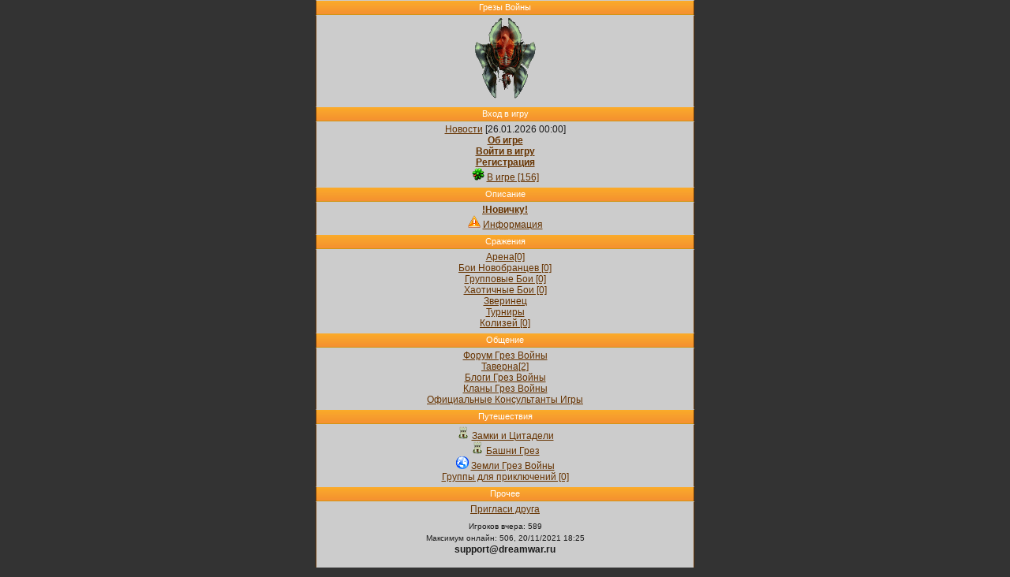

--- FILE ---
content_type: text/html;charset=utf-8
request_url: https://dreamwar.ru/index.php?sid=3766efa89117e3723af78df3d1bd8e76&sid=3766efa89117e3723af78df3d1bd8e76&rand=5927474
body_size: 1265
content:
<!DOCTYPE html>       
<html>
<head>
<meta http-equiv="Content-Type" content="text/html; charset=utf-8" />
<meta http-equiv="Cache-Control" content="no-cache" forua="true" />
<title>Грезы Войны::Грезы Войны</title>
<link rel="stylesheet" type="text/css" href="/i/styles/main_new.css" />
<link rel="stylesheet" type="text/css" href="/i/styles/main.css" />
</head>
<body>
<div class="main">Грезы Войны</div>
<div class="block_center">
<img src="ImageLogoMain.php" alt="Грезы Войны"/><br />
</div>
<div class="mmain">Вход в игру<br/>  </div> 
<div class="block_center">
<a href="/news.php?sid=3766efa89117e3723af78df3d1bd8e76&amp;sid=3766efa89117e3723af78df3d1bd8e76&amp;rand=7700436">Новости</a> [26.01.2026 00:00]<br />
<a href="/reh_hlp.php?mode=about&amp;sid=3766efa89117e3723af78df3d1bd8e76&amp;rand=7700436"><b>Об игре</b></a><br />
<a accesskey="2" href="/index.php?login=1&amp;sid=3766efa89117e3723af78df3d1bd8e76&amp;rand=7700436"><b>Войти в игру</b></a><br />
<a href="/reg.php?sid=3766efa89117e3723af78df3d1bd8e76&amp;sid=3766efa89117e3723af78df3d1bd8e76&amp;rand=7700436"><b>Регистрация</b></a><br />
<img src="/i/all/intown.png" alt=""/>&nbsp;<a href="/online.php?sid=3766efa89117e3723af78df3d1bd8e76&amp;sid=3766efa89117e3723af78df3d1bd8e76&amp;rand=7700436">В игре [156]</a><br />
</div>
<div class="mmain">Описание<br/>  </div>     
<div class="block_center border_bort block_lightgrey">
<a href="/read.php?file=book&amp;sid=3766efa89117e3723af78df3d1bd8e76&amp;rand=7700436"><b>!Новичку!</b></a><br />
<img src="/i/all/alert.png" alt=""/>&nbsp;<a href="/info.php?block=main&amp;sid=3766efa89117e3723af78df3d1bd8e76&amp;rand=7700436">Информация</a><br />
</div>
<div class="mmain">Сражения</div>
<div class="block_center border_bort block_lightgrey">
<a accesskey="2" href="/index.php?login=1&amp;sid=3766efa89117e3723af78df3d1bd8e76&amp;rand=7700436">Арена[0]</a><br />
<a accesskey="2" href="/index.php?login=1&amp;sid=3766efa89117e3723af78df3d1bd8e76&amp;rand=7700436">Бои Новобранцев [0]</a><br />
<a accesskey="2" href="/index.php?login=1&amp;sid=3766efa89117e3723af78df3d1bd8e76&amp;rand=7700436">Групповые Бои [0]</a><br />
<a accesskey="2" href="/index.php?login=1&amp;sid=3766efa89117e3723af78df3d1bd8e76&amp;rand=7700436">Хаотичные Бои [0]</a><br />
<a accesskey="2" href="/index.php?login=1&amp;sid=3766efa89117e3723af78df3d1bd8e76&amp;rand=7700436">Зверинец</a><br />
<a href="index.php?login=1&amp;sid=3766efa89117e3723af78df3d1bd8e76&amp;rand=7700436">Турниры</a><br />
<a accesskey="2" href="/index.php?login=1&amp;sid=3766efa89117e3723af78df3d1bd8e76&amp;rand=7700436">Колизей [0]</a><br />
</div>
<div class="mmain">Общение</div>      
<div class="block_center border_bort block_lightgrey">
<a href="/forum/index.php?sid=3766efa89117e3723af78df3d1bd8e76&amp;sid=3766efa89117e3723af78df3d1bd8e76&amp;rand=7700436">Форум Грез Войны</a><br />
<a accesskey="2" href="/index.php?login=1&amp;sid=3766efa89117e3723af78df3d1bd8e76&amp;rand=7700436">Таверна[2]</a><br />
<a href="/service_blog.php?sid=3766efa89117e3723af78df3d1bd8e76&amp;sid=3766efa89117e3723af78df3d1bd8e76&amp;rand=7700436">Блоги Грез Войны</a><br />
<a href="/clan.php?sid=3766efa89117e3723af78df3d1bd8e76&amp;sid=3766efa89117e3723af78df3d1bd8e76&amp;rand=7700436">Кланы Грез Войны</a><br />
<a accesskey="2" href="/index.php?login=1&amp;sid=3766efa89117e3723af78df3d1bd8e76&amp;rand=7700436">Официальные Консультанты Игры</a><br />
</div>
<div class="mmain">Путешествия</div>
<div class="block_center border_bort block_lightgrey">
<img src="/i/all/fortress.png" alt=""/>&nbsp;<a href="/world/castle.php?all=1&amp;sid=3766efa89117e3723af78df3d1bd8e76&amp;rand=7700436">Замки и Цитадели</a><br />
<img src="/i/all/fortress.png" alt=""/>&nbsp;<a href="/world/tower.php?all=1&amp;sid=3766efa89117e3723af78df3d1bd8e76&amp;rand=7700436">Башни Грез</a><br />
<img src="/i/all/land.png" alt=""/>&nbsp;<a accesskey="2" href="/index.php?login=1&amp;sid=3766efa89117e3723af78df3d1bd8e76&amp;rand=7700436">Земли Грез Войны</a><br />
<a accesskey="2" href="/index.php?login=1&amp;sid=3766efa89117e3723af78df3d1bd8e76&amp;rand=7700436">Группы для приключений [0]</a><br />
</div>
<div class="mmain">Прочее</div> 
<div class="block_center border_bottom block_lightgrey">
<a href="/info.php?block=invite&amp;sid=3766efa89117e3723af78df3d1bd8e76&amp;rand=7700436">Пригласи друга</a><br />
</div><div class="block_center end_page"><small>
Игроков вчера: 589<br />
Максимум онлайн: 506, 20/11/2021 18:25<br/></small>
<b>support@dreamwar.ru</b>
<br /><br />
</div>	
<div class="block center end_page">
</div>
</body>
</html>